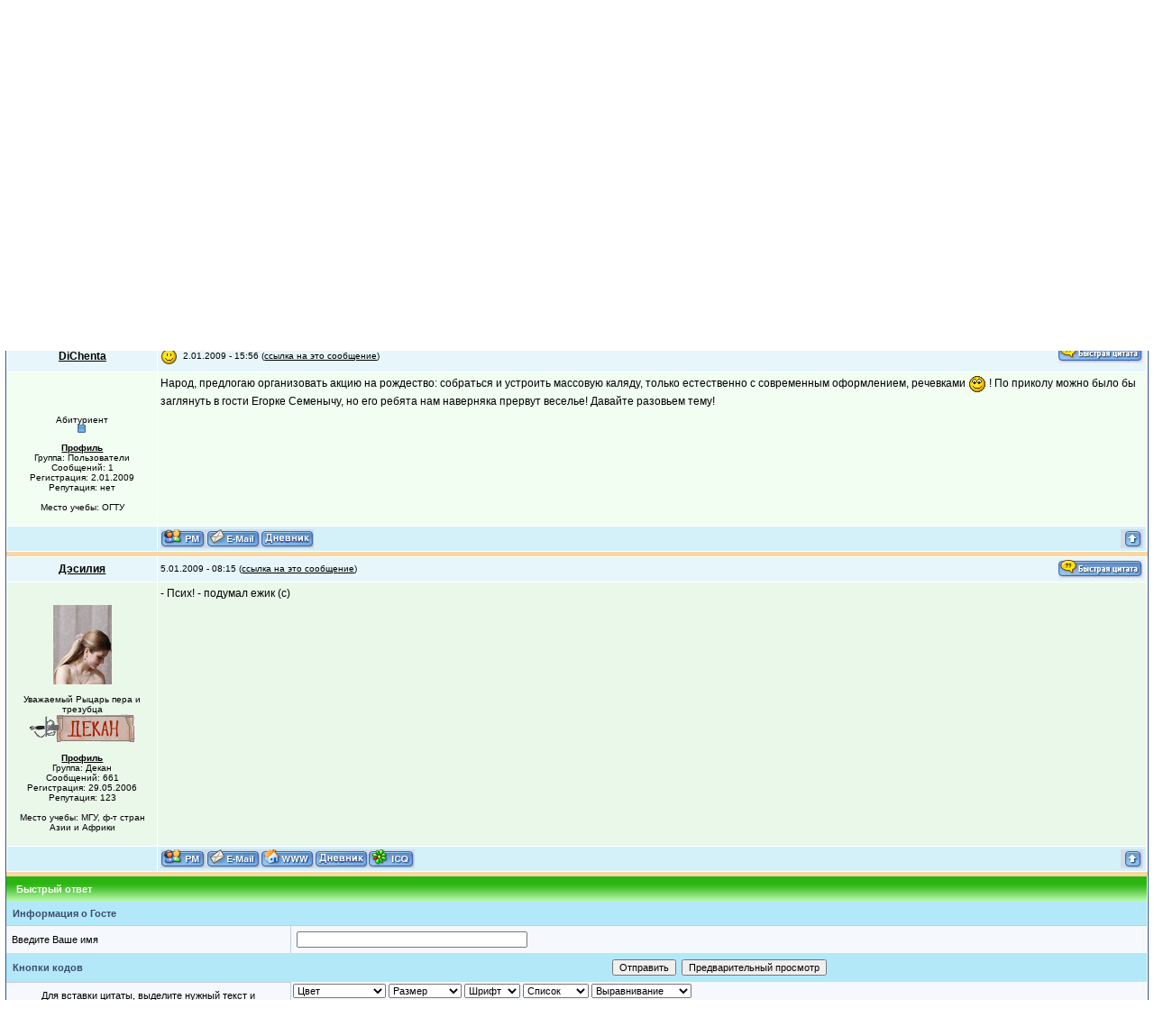

--- FILE ---
content_type: text/html; charset=cp-1251
request_url: http://www.ostudent.ru/index.php?s=cbd8393163bfc549572557460c032695&showtopic=8586&st=0&
body_size: 12010
content:

<html> 
<head> 
<meta http-equiv="content-type" content="text/html; charset=windows-1251" /> 
<title>Ôëåøìîá íà ðîæäåñòâî&#33;  - Ëåòîïèñü ôëåøìîáà - ñòóäåíò ýêçàìåí Îðåë ÷àò ìîëîäåæíûé ñàéò ÷àò ôîðóì ëåòîïèñü ôëåøìîáà  ËÅÒÎÏÈÑÜ ÔËÅØÌÎÁÀ</title> 

<meta name='description' content='ôëåøìîá íà ðîæäåñòâî&#33;  - ëåòîïèñü ôëåøìîáà øïàðãàëêè êóðñîâûå ëåêöèè ôîðóì ñòóäåíòîâ  '>
<meta NAME='Abstract' CONTENT=' ôëåøìîá íà ðîæäåñòâî&#33;'>
<meta NAME='Subject' CONTENT='Ôëåøìîá íà ðîæäåñòâî&#33; '>
<meta NAME='title' content='ëåòîïèñü ôëåøìîáà -  ñòóäåí÷åñêèé Îðåë ÂÓÇ îáùåíèå ñåêñ ÷àò â Îðëå'>
<meta name='keywords' content='Ôëåøìîá, íà, ðîæäåñòâî&#33;, , '>
<meta NAME='Language' CONTENT='Russian'>
<meta NAME='Distribution' CONTENT='Global'>
<meta NAME='Robots' CONTENT='All'>
 
<link rel=stylesheet href="http://ostudent.ru/cache/css_2.css" type="text/css">
<link rel='icon' href='/favicon.ico' type='image/x-icon'><link rel='shortcut icon' href='/favicon.ico' type='image/x-icon'> 
<script language="javascript" src="./html/quote.js?1"></script> 
</head> 
<body>
<div id="ipbwrapper">
<script language="javascript">
<!--
function buddy_pop() { window.open('index.php?act=buddy&s=59e5d36858e5f14a2c1686a28f6d3b60','BrowserBuddy','width=250,height=500,resizable=yes,scrollbars=yes'); }
function multi_page_jump( url_bit, total_posts, per_page )
{
pages = 1; cur_st = parseInt("0"); cur_page  = 1;
if ( total_posts % per_page == 0 ) { pages = total_posts / per_page; }
 else { pages = Math.ceil( total_posts / per_page ); }
msg = "Ââåäèòå íîìåð ñòðàíèöû, ê êîòîðîé õîòèòå ïåðåéòè." + " " + pages;
if ( cur_st > 0 ) { cur_page = cur_st / per_page; cur_page = cur_page -1; }
show_page = 1;
if ( cur_page < pages )  { show_page = cur_page + 1; }
if ( cur_page >= pages ) { show_page = cur_page - 1; }
 else { show_page = cur_page + 1; }
userPage = prompt( msg, show_page );
if ( userPage > 0  ) {
        if ( userPage < 1 )     {    userPage = 1;  }
        if ( userPage > pages ) { userPage = pages; }
        if ( userPage == 1 )    {     start = 0;    }
        else { start = (userPage - 1) * per_page; }
        window.location = url_bit + "&st=" + start;
}
}
//-->
</script>

<!-- Øàïêà -->
<table cellpadding="0" cellspacing="0" border="0" width="100%" class="tblmn">
 <tr>
  <td><img style="vertical-align:top" src="/style_images/hd2/mn_lt.jpg" width="30" height="180"></td>
  <td valign="top">
    <table cellpadding="0" cellspacing="0" border="0">
    <tr><td colspan="2"><img src="/style_images/hd2/mn_t.jpg" width="130" height="21" /></td></tr>
	<tr>
	 <td><img style="vertical-align:top" src="/style_images/hd2/mrk_biblio.gif" width="19" height="13" /></td>
	 <td class="bg_t_nr" background="/style_images/hd2/bg_biblio.jpg" width="111" height="13" valign="bottom" align="left"><a class="mn_lnk" href="http://www.ostudent.ru/index.php?act=Downloads">Áèáëèîòåêà</a></td>
	</tr>
	<tr>
	 <td><img style="vertical-align:top" src="/style_images/hd2/mrk_diary.gif" width="19" height="17" /></td>
	 <td class="bg_t_nr" background="/style_images/hd2/bg_diary.jpg" width="111" height="17" valign="bottom" align="left"><a class="mn_lnk" href="http://www.ostudent.ru/journal.php">Äíåâíèêè</a></td>
	</tr>
	<tr>
	 <td><img style="vertical-align:top" src="/style_images/hd2/mrk_photo.jpg" width="19" height="18" /></td>
	 <td class="bg_t_nr" background="/style_images/hd2/bg_chat.jpg" width="111" height="18" valign="bottom" align="left"><a class="mn_lnk" href="http://www.ostudent.ru/photogallery/">Ôîòîãàëåðåè</a></td>
	</tr>
	<tr>
	 <td><img style="vertical-align:top" src="/style_images/hd2/mrk_lforum.jpg" width="19" height="16" /></td>
	 <td class="bg_t_nr" background="/style_images/hd2/bg_photo.jpg" width="111" height="16" valign="bottom" align="left"><a class="mn_lnk" href="http://www.ostudent.ru/lite/">Ëåãêèé ôîðóì</a></td>
	</tr>
	<tr>
	 <td><img style="vertical-align:top" src="/style_images/hd2/mrk_smsarh.jpg" width="19" height="19" /></td>
	 <td class="bg_t_nr" background="/style_images/hd2/bg_lforum.jpg" width="111" height="19" valign="bottom" align="left"><a class="mn_lnk" href="http://www.ostudent.ru/archive/">Àðõèâ</a></td>
	</tr>
	<tr>
	 <td><img style="vertical-align:top" src="/style_images/hd2/mrk_search.jpg" width="19" height="17" /></td>
	 <td class="bg_t_nr" background="/style_images/hd2/bg_smsarh.jpg" width="111" height="17" valign="bottom" align="left"><a class="mn_lnk" href="http://www.ostudent.ru/index.php?act=Search">Ïîèñê</a></td>
	</tr>
	<tr>
	 <td colspan="2"><img src="/style_images/hd2/mn_bt.jpg" width="130" height="59" /></td>
	</tr>
   </table>
  </td>
  <td valign="top" width="100%">
   <table cellpadding="0" cellspacing="0" border="0" width="100%">
    <tr>
     <td colspan="2" height="29" class="bg_rt_nr" background="/style_images/hd2/hd_rt.jpg" align="center" valign="top">
	  <table cellpadding="0" cellspacing="0" border="0">
	   <tr>
	    <td rowspan="2"><img src="/style_images/hd2/t_diag_lt.jpg" width="6" height="29" /></td>
	    <td nowrap height="25">
		 <div class="mn_us">Çäðàâñòâóéòå Ãîñòü (<a class="mn_us_lnk_norm" href='http://www.ostudent.ru/index.php?s=59e5d36858e5f14a2c1686a28f6d3b60&amp;act=Login&amp;CODE=00'>Âõîä</a>|<a class="mn_us_lnk" href='http://www.ostudent.ru/index.php?s=59e5d36858e5f14a2c1686a28f6d3b60&amp;act=Reg&amp;CODE=00'>Ðåãèñòðàöèÿ</a>)&nbsp;&nbsp;&nbsp;
<script language="JavaScript1.1" type="text/javascript">
<!--
document.write('<a class="mn_us_lnk_norm" href="http://www.ostudent.ru/index.php?s=59e5d36858e5f14a2c1686a28f6d3b60&amp;act=Reg&amp;CODE=reval">Âûñëàòü ïîâòîðíî ïèñüìî äëÿ àêòèâàöèè</a>');
-->
</script></div>
		</td>
		<td rowspan="2"><img src="/style_images/hd2/t_diag_rt.jpg" width="5" height="29" /></td>
	   </tr>
	   <tr>
	    <td background="/style_images/hd2/t_diag_rz.jpg" height="4"></td>
	   </tr>
	  </table>

	 </td>
    </tr>
    <tr>
	 <td class="bg_rt_rtx" background="/style_images/hd2/hd_rz.jpg" width="100%"><img src="/style_images/hd2/blank.gif" width="203" height="1" /></td>
	 <td valign="top"><a href="http://www.ostudent.ru/" title="Ñòóäåí÷åñêèé ôîðóì"><img src="/style_images/hd2/lg_ost.jpg" width="435" height="151" border="0" alt="Ñòóäåí÷åñêèé ôîðóì" /></a></td>
	</tr>
   </table>
  </td>
  <td valign="bottom"><img src="/style_images/hd2/solnce.jpg" width="196" height="180" /></td>
 </tr>
</table>

<div id="scrollerbg" style="position:absolute;top:-1000px">&nbsp;</div>
<div id="scrollertext" style="position:absolute;top:-1000px;width:700px;">&nbsp;</div>
<script type="text/javascript" language="JavaScript" src="html/JsHttpRequest.js"></script>
<script language="JavaScript1.2">
//function nrld(){window.parent.frames.voc_navibar.location.reload();}
function nrld(){document.location.reload();}
function NsC(cN, cC){document.cookie=cN+"="+escape(cC)+"; path="+escape('/')+"";}
NsC("rld","")
function getC(cNe){
var oC=document.cookie
if(!oC||oC=="")return ""
oC=oC.split(";")
var i=0
var Cke
while(i<oC.length){
Cke=oC[i].split("=")[0]
if(Cke.charAt(0)==" ")Cke=Cke.substring(1)
if(Cke==cNe){return unescape(oC[i].split("=")[1])}
i++}
return ""}
var message= new Array()
message[0]=""
message[1]=""
message[2]=""
message[3]=""
message[4]=""
message[5]=""
message[6]=""
message[7]=""
message[8]=""
message[9]=""
var slh=19
var tzw=10
var czw=690
var slt=185
var sll=7
var slb=2
var stp=12000
var stp1=5000
var clt=0
var clb=0
var cll=0
var A=document.URL
var clr=tzw+czw
var i_me=0
var mes_j
var mes_s
var co=""
var cobg=""
var step=2
var pau=30
function content(){
var reld=getC("rld")
if (reld=="1"&&reld!=""&&reld!="undefined"&&reld){
NsC("rld","")
nrld()
}
mes_j=message[i_me]
mes_s=mes_j.split("|")
co="<table border=0 cellpadding=3 cellspacing=0 width=100%>"
co+="<tr valign=top>"
co+="<td align=center width="+tzw+" height='"+slh+"' bgcolor=#"+mes_s[1]+">"
co+="<font style='font-family:Verdana, Arial, Helvetica, sans-serif;color:#ffffff;font-size:10px'><b>"
co+=message.length - i_me
co+="</b></font></td>"
co+="<td height='"+slh+"' bgcolor=#ffffff>"
co+="<font style='font-family:Verdana, Arial, Helvetica, sans-serif;color:#000000;font-size:11px'>"
co+=mes_s[0]
co+="</font></td></tr>"
co+="</table>"
return true}
function initiate(){
if (A.search("os")!= -1){content ()}
var bg_width=tzw+czw+2*slb
var bg_height=slh+2*slb
cobg="<table width="+bg_width+" height='"+bg_height+"' cellpadding=0 cellspacing=0  style='border: 1px navy solid; border-color: #c2cfdf;'><tr><td bgcolor=#b7ceef></td></tr></table>"
if (document.getElementById) {
var slh2=slh
if (!(document.all)){slh2=-1}
var dt=document.getElementById("scrollertext")
var db=document.getElementById("scrollerbg")
dt.innerHTML=co
db.innerHTML=cobg
dt.style.top=slt+slh2+1
dt.style.left=sll
db.style.top=slt-slb
db.style.left=sll-slb
dt.clip="rect("+clt+" "+clr+" "+clb+" "+cll+")"
scrollin()}}
function scrollin(){
if (document.getElementById){
var dts=document.getElementById("scrollertext").style
if (dts.posTop>slt) {
clb+=step
dts.clip="rect("+clt+" "+clr+" "+clb+" "+cll+")"
dts.posTop-=step
var timer=setTimeout("scrollin()",pau)}
else {clearTimeout(timer)
var timer=setTimeout("scrollout()",stp)}}}
function scrollout(){
stp=stp1
if (document.getElementById){
dts=document.getElementById("scrollertext").style
if (dts.posTop>(slt-slh)) {
clt+=step
dts.clip="rect("+clt+" "+clr+" "+clb+" "+cll+")"
dts.posTop-=step
var timer=setTimeout("scrollout()",pau)
}else {
clearTimeout(timer)
changemessage()}}
var wMess=document.getElementById('waitMess');
if ( wMess.style.display !== 'none' ) {
  document.getElementById('waitMess').style.display = 'none';
  document.getElementById('addShortMess').style.display = 'block';
}
}
function changemessage(){
i_me++
if (i_me>message.length-1) {i_me=0}
clt=0
clb=0
content ()
if (document.getElementById) {
dt=document.getElementById("scrollertext")
dt.innerHTML=co
dt.style.posTop=slt+slh+1
dt.style.posLeft=sll
dt.style.clip="rect("+clt+" "+clr+" "+clb+" "+cll+")"
scrollin()}}
initiate();

var req = null;
function ajax_sendMess(_text) {
  req = new JsHttpRequest();
  req.onreadystatechange = function() {
    if (req.readyState == 4) {
      if ( req.responseJS.type ) {
        switch ( req.responseJS.type ) {
          case 'mess':
            for ( var i = 8; i >= 0; --i ) {
              message[i+1] = message[i];
            }
            message[0] = req.responseJS.text;
            i_me = -1;
            document.getElementById('waitMess').style.display = 'block';
            document.getElementById('addShortMess').style.display = 'none';
            break;
          case 'error':
            alert(req.responseJS.text);
            break;
          default:
            alert("Îøèáêà! Ñåðâåð âåðíóë íåèçâåñòíûé òèï äàííûõ.");
        }
      }
      else {
        alert("Îøèáêà! Ñåðâåð íå îïðåäåëèë òèï äàííûõ.");
      }
    }

    document.getElementById('btnAddSms').disabled = false;
  }

  req.open(null, 'xml.php', true);
  req.send( { 'mess': _text, 'addsms': 1, 'ajax': 1 } );
}
</script>
<table width=100% border=0 cellpadding=0 cellspacing=0 height=24><tr><td><div style="float:left"><img height=18 width=690 src=http://www.ostudent.ru/spacer.gif></div><div style="float:left">
<span id="waitMess" style="display:none; margin-left:20px">&larr; Ñêîðî ïîÿâèòñÿ&nbsp;&nbsp;&nbsp;&nbsp;</span><div id="addShortMess" style="margin-left:20px;"><table border=0 height=20><tr><td><small><nobr><span style="font-family : serif;font-size : 12px;">&larr; </span><a href=http://www.ostudent.ru/index.php?showtopic=1805 style="font-size : 9px;color : Red;" title="îòïðàâü sms: îñò è òâîé òåêñò íà íîìåð 4403">SMS: "<b>îñò</b> òåêñò ñîîáùåíèÿ" íà íîìåð 4403 (9 ðóá)</a></nobr></small></td></tr></table></div></td></tr></table><script src="/swfobject.js" type="text/javascript"></script>
<script type="text/javascript">
var params = {};
params.wmode = "opaque";
//swfobject.embedSWF("/spirit.swf", "spirit", "468", "60", "8.0.0");
swfobject.embedSWF("/newafisha.swf", "newafisha", "468", "61", "8.0.0", "expressInstall.swf", null, params);
</script>

<table cellpadding="3" cellspacing="3" border="0" align="center"  width=98%>
<tr>
<td>

</td>
</tr>
<tr>
<td style="text-align:center;">
<style>
.dinl{
display:inline-block;
}
.dinlie{
*display:inline !important;
}
</style>
<noindex>
<!-- <div class="dinl dinlie" style="margin:5px;"> -->
<!--íà÷àëî îáâîäêè ñî ññûëêîé -->
<!--<table align=center cellpadding=0 width=468 cellspacing=0><tr><td colspan=2>
<table cellpadding=0 cellspacing=0 width=468 class=baner2><tr><td class=baner> -->
<!-- <a href="http://www.atoll-orel.ru/" target="_blank"><img src="/img/atoll_orange2.gif" width="468" height="60" alt="Àòîëë"/></a> 
<img src="/img/getman.jpg" width="468" height="60" alt="Ãåòúìàí"/>
<a href='http://www.orelbrand.ru/' target='_blank'><img src='/img/orelbrand.jpg' border='0' width='468' height='60' /></a>-->
       <!-- object classid="clsid:D27CDB6E-AE6D-11cf-96B8-444553540000" WIDTH="468" HEIGHT="60" id="spirit" align="middle" -->
       <!-- param name="movie" value="/spirit.swf" / -->
        <!--[if !IE]>-->
           <!-- object type="application/x-shockwave-flash" data="/spirit.swf" WIDTH="468" HEIGHT="60" align="middle" -->
            <!--<![endif]-->
              <!-- a href="http://www.404studio.ru/" target="_blank"><img src="/spirit.gif" width="468" height="60" alt=""/></a -->
      	    <!--[if !IE]>-->
    	    <!-- /object -->
  	    <!--<![endif]-->
      <!-- /object -->

<!-- </td></tr></table>
</td></tr>
<tr><td width=312 height=15></td><td width=156 align=right bgcolor=#38BA1F background=/style_images/hd2/greencorner.gif style="background-repeat:no-repeat"><a class=rekl href=http://www.ostudent.ru/index.php?showtopic=4492&view=findpost&p=95494>ðåêëàìà íà ostudent.ru</a>
</td></tr>
</table> -->
<!--êîíåö îáâîäêè ñî ññûëêîé -->
<!--</div>-->

</noindex>

<div class="clear"></div>



</td>

</tr>
</table>






<br /> 
<div id='navstrip' align='left'><img src='style_images/1/nav.gif' border='0'  alt='&gt;' />&nbsp;<a href='http://www.ostudent.ru/index.php?s=59e5d36858e5f14a2c1686a28f6d3b60&amp;act=idx'>Ñòóäåí÷åñêèé ôîðóì Îðëà Ostudent.ru</a>&nbsp;-&gt;&nbsp;<a href='http://www.ostudent.ru/index.php?s=59e5d36858e5f14a2c1686a28f6d3b60&amp;act=SC&amp;c=3'>Êîìíàòà äîñóãà</a>&nbsp;-&gt;&nbsp;<a href='http://www.ostudent.ru/index.php?s=59e5d36858e5f14a2c1686a28f6d3b60&amp;showforum=30'>Ëåòîïèñü ôëåøìîáà</a></div>
<br /> 
<script language="javascript">
	function DeleteMsg(forum_id,topic_id,pid) {
		document.getElementById('loadMsg').innerHTML = 'Ñïàñèáî, ñîîáùåíèå óäàëÿåòüñÿ.<br /><br />×åðåç íåñêîëüêî ñåêóíä îíî èñ÷åçíåò...<br /><br />      <img src="http://www.ostudent.ru/style_images/1/progbar.gif" width="150" heigth="13" alt="Óäàëåíèå..." />';
		progressBarInit();
		var req = new JsHttpRequest();
		req.onreadystatechange = function()
	    {
			if (req.readyState == 4)
	        {
				if (req.responseJS.completed) {
					var busy = document.getElementById('busyLayer');
		            var load = document.getElementById('loadingLayer');
					document.getElementById('loadMsg').innerHTML = "Ñïàñèáî, ñîîáùåíèå äîáàâëÿåòñÿ.<br /><br />×åðåç íåñêîëüêî ñåêóíä Âû åãî óâèäèòå...<br /><br /><img src=\"http://www.ostudent.ru/style_images/1/progbar.gif\" width=\"150\" heigth=\"13\" alt=\"Äîáàâëåíèå...\" />";
		            load.style.display = busy.style.display = 'none';
					ubbcInit(1, 1, use_graphics);
					document.getElementById('pid'+pid).innerHTML = "";
				} else alert('Ñîîáùåíèå íå áûëî óäàëåíî!');

			}
		}
		req.open(null, 'index.php?act=dmsg', true);
		req.send({'forum_id':forum_id,'topic_id':topic_id,'pid' : pid});
	}
</script>
    <script language='javascript' type='text/javascript'>
    <!--

    function link_to_post(pid)
    {
    	temp = prompt( "Êîïèðîâàíèå ïðÿìîé ññûëêè ýòîé òåìû, äëÿ ñîõðàíåíèÿ ññûëêè â áóôåðå îáìåíà Âàøåãî êîìïüþòåðà", "http://www.ostudent.ru/index.php?s=59e5d36858e5f14a2c1686a28f6d3b60&amp;showtopic=8586&view=findpost&p=" + pid );
    	return false;
    }
    //-->
    </script>
<script language="javascript" src="./html/js_topic.js"></script>
<a name='top'></a>


<table width="100%" cellpadding="0" cellspacing="0" border="0">
<tr>
 <td align='left' width="20%" nowrap="nowrap">&nbsp;</td>
 <td align='right' width="80%"><a href='http://www.ostudent.ru/index.php?s=59e5d36858e5f14a2c1686a28f6d3b60&amp;act=Post&amp;CODE=02&amp;f=30&amp;t=8586'><img src='style_images/1/t_reply.gif' border='0'  alt='Îòâåò â òåìó' /></a><a href='http://www.ostudent.ru/index.php?s=59e5d36858e5f14a2c1686a28f6d3b60&amp;act=Post&amp;CODE=00&amp;f=30' title='Ñîçäàíèå íîâîé òåìû'><img src='style_images/1/t_new.gif' border='0'  alt='Ñîçäàíèå íîâîé òåìû' /></a><a href='http://www.ostudent.ru/index.php?s=59e5d36858e5f14a2c1686a28f6d3b60&amp;act=Post&amp;CODE=10&amp;f=30'><img src='style_images/1/t_poll.gif' border='0'  alt='Ñîçäàíèå îïðîñà' /></a></td>
</tr>
</table>
<br />
<div id="postsDiv" class="tableborder">
    <h1 style="margin:0px; font-size:12px; font-weight : bold" class='maintitle'><img src='style_images/1/nav_m.gif' border='0'  alt='&gt;' width='8' height='8' />&nbsp;<b>Ôëåøìîá íà ðîæäåñòâî&#33;</b></h1>
  	<!--{IBF.POLL}-->
	<div align='right' class='postlinksbar'>
	  <strong><!--{IBF.START_NEW_POLL}--><a href='http://www.ostudent.ru/index.php?s=59e5d36858e5f14a2c1686a28f6d3b60&amp;act=Track&amp;f=30&amp;t=8586'>Ïîäïèñêà íà òåìó</a> |
	  <a href='http://www.ostudent.ru/index.php?s=59e5d36858e5f14a2c1686a28f6d3b60&amp;act=Forward&amp;f=30&amp;t=8586'>Ñîîáùèòü äðóãó</a> |
	  <a href='http://www.ostudent.ru/index.php?s=59e5d36858e5f14a2c1686a28f6d3b60&amp;act=Print&amp;client=printer&amp;f=30&amp;t=8586'>Âåðñèÿ äëÿ ïå÷àòè</a></strong>
	</div>

 <div id = "pid169663">
	<!--Begin Msg Number 169663-->
    <table width='100%' border='0' cellspacing='1' cellpadding='3'>
    <tr>
      <td align='center' valign='middle' class='row4' width="1%"><a name='entry169663'></a><span class='normalname'><a href="javascript:void(0)" onclick="ins('DiChenta');">DiChenta</a></span></td>
        <td class='row4' valign='top' width="99%">

        <div align='left' class='row4' style='float:left;padding-top:4px;padding-bottom:4px'>
        <img src='style_images/1/icon1.gif' alt='' />&nbsp;&nbsp;<span class='postdetails'>2.01.2009 - 15:56 (<a title="Ïîêàçàòü ññûëêó ýòîé òåìû" href="#" onclick="link_to_post(169663); return false;" style="text-decoration:underline">ññûëêà íà ýòî ñîîáùåíèå</a>)</span>
        </div>

        <div align='right'>
        <a onmouseover="get_selection();" href="javascript:void(0)" onclick="Insert('DiChenta',selection)"><img width=94 height=21 alt="Áûñòðàÿ öèòàòà" src=/style_images/1/p_fastquote.gif></a>
      </div>

      </td>
    </tr>
    <tr>
      <td align='center' valign='top' class='post2'>
        <span class='postdetails'><br /><br /><br /><br />
        Àáèòóðèåíò<br />
        <img src='style_images/1/pip.gif' border='0'  alt='*' /><br /><br />
     <b><a href='http://www.ostudent.ru/index.php?s=59e5d36858e5f14a2c1686a28f6d3b60&amp;showuser=8891'>Ïðîôèëü</a></b><br />
        Ãðóïïà: Ïîëüçîâàòåëè<br />
        Ñîîáùåíèé: 1<br />
        Ðåãèñòðàöèÿ: 2.01.2009<br />
        Ðåïóòàöèÿ: íåò <br />
<br />Ìåñòî ó÷åáû: ÎÃÒÓ<br />
<script language="JavaScript">
if ("DiChenta"=='Ë¸íüêà'||"DiChenta"=='Ëåíèâûé&nbsp;Âû÷èñëèòåëü'||"DiChenta"=='ÊËÅÎ'){
document.write ('<center><a href="/index.php?showtopic=4752"><img src="/html/sys-img/ico2.gif" width="146" height="57" alt="ïî÷åòíûé ñïîíñîð" border="0"></a></center>');
}
</script>
<br />
        <!--$ author[field_1]-->
        <img src='style_images/1/spacer.gif' alt='' width='160' height='1' /><br />
      </td>
      <td width='100%' valign='top' class='post2'>
        <!-- THE POST 169663 -->
        <div class='postcolor'><font color='#000000'> Íàðîä, ïðåäëîãàþ îðãàíèçîâàòü àêöèþ íà ðîæäåñòâî: ñîáðàòüñÿ è óñòðîèòü ìàññîâóþ êàëÿäó, òîëüêî åñòåñòâåííî ñ ñîâðåìåííûì îôîðìëåíèåì, ðå÷åâêàìè <!--emo&:rolleyes:--><img src='http://www.ostudent.ru/html/emoticons/rolleyes.gif' border='0' style='vertical-align:middle' alt='rolleyes.gif' /><!--endemo--> &#33; Ïî ïðèêîëó ìîæíî áûëî áû çàãëÿíóòü â ãîñòè Åãîðêå Ñåìåíû÷ó, íî åãî ðåáÿòà íàì íàâåðíÿêà ïðåðâóò âåñåëüå&#33;  Äàâàéòå ðàçîâüåì òåìó&#33; </font> </div>
        
        <!-- THE POST -->
      </td>
    </tr>
    <tr>
      <td class='darkrow3' align='left'><b></b></td>
      <td class='darkrow3' nowrap="nowrap" align='left'>
        <div align='left' class='darkrow3' style='float:left;width:auto'>
        <a href='http://www.ostudent.ru/index.php?s=59e5d36858e5f14a2c1686a28f6d3b60&amp;act=Msg&amp;CODE=04&amp;MID=8891'><img src='style_images/1/p_pm.gif' border='0'  alt='PM' /></a><a href='http://www.ostudent.ru/index.php?s=59e5d36858e5f14a2c1686a28f6d3b60&amp;act=Mail&amp;CODE=00&amp;MID=8891'><img src='style_images/1/p_email.gif' border='0'  alt='Ïèñüìî íà e-mail ïîëüçîâàòåëþ' /></a><noindex></noindex><a href='http://ostudent.ru/journal.php?user=8891'><img src='style_images/1/p_journal.gif'></a>
        </div>
        <div align='right'>
         <a href='javascript:scroll(0,0);'><img src='style_images/1/p_up.gif' alt='Top' border='0' /></a>
        </div>
      </td>
    </tr>
    </table>
    <div class='darkrow1' style='height:5px'><!-- --></div>
</div>

 <div id = "pid169845">
	<!--Begin Msg Number 169845-->
    <table width='100%' border='0' cellspacing='1' cellpadding='3'>
    <tr>
      <td align='center' valign='middle' class='row4' width="1%"><a name='entry169845'></a><span class='normalname'><a href="javascript:void(0)" onclick="ins('Äýñèëèÿ');">Äýñèëèÿ</a></span></td>
        <td class='row4' valign='top' width="99%">

        <div align='left' class='row4' style='float:left;padding-top:4px;padding-bottom:4px'>
        <span class='postdetails'>5.01.2009 - 08:15 (<a title="Ïîêàçàòü ññûëêó ýòîé òåìû" href="#" onclick="link_to_post(169845); return false;" style="text-decoration:underline">ññûëêà íà ýòî ñîîáùåíèå</a>)</span>
        </div>

        <div align='right'>
        <a onmouseover="get_selection();" href="javascript:void(0)" onclick="Insert('Äýñèëèÿ',selection)"><img width=94 height=21 alt="Áûñòðàÿ öèòàòà" src=/style_images/1/p_fastquote.gif></a>
      </div>

      </td>
    </tr>
    <tr>
      <td align='center' valign='top' class='post1'>
        <span class='postdetails'><br /><br /><img src='http://www.ostudent.ru/uploads/av-2472.jpg' border='0' width='65' height='88' alt='' /><br /><br />
        Óâàæàåìûé Ðûöàðü ïåðà è òðåçóáöà<br />
        <img src='http://www.ostudent.ru/html/team_icons/decan.gif' border='0' alt='Group Icon' /><br /><br />
     <b><a href='http://www.ostudent.ru/index.php?s=59e5d36858e5f14a2c1686a28f6d3b60&amp;showuser=2472'>Ïðîôèëü</a></b><br />
        Ãðóïïà: Äåêàí<br />
        Ñîîáùåíèé: 661<br />
        Ðåãèñòðàöèÿ: 29.05.2006<br />
        Ðåïóòàöèÿ: 123  <br />
<br />Ìåñòî ó÷åáû: ÌÃÓ, ô-ò ñòðàí Àçèè è Àôðèêè<br />
<script language="JavaScript">
if ("Äýñèëèÿ"=='Ë¸íüêà'||"Äýñèëèÿ"=='Ëåíèâûé&nbsp;Âû÷èñëèòåëü'||"Äýñèëèÿ"=='ÊËÅÎ'){
document.write ('<center><a href="/index.php?showtopic=4752"><img src="/html/sys-img/ico2.gif" width="146" height="57" alt="ïî÷åòíûé ñïîíñîð" border="0"></a></center>');
}
</script>
<br />
        <!--$ author[field_1]-->
        <img src='style_images/1/spacer.gif' alt='' width='160' height='1' /><br />
      </td>
      <td width='100%' valign='top' class='post1'>
        <!-- THE POST 169845 -->
        <div class='postcolor'><font color='#000000'> - Ïñèõ&#33; - ïîäóìàë åæèê (ñ) </font> </div>
        
        <!-- THE POST -->
      </td>
    </tr>
    <tr>
      <td class='darkrow3' align='left'><b></b></td>
      <td class='darkrow3' nowrap="nowrap" align='left'>
        <div align='left' class='darkrow3' style='float:left;width:auto'>
        <a href='http://www.ostudent.ru/index.php?s=59e5d36858e5f14a2c1686a28f6d3b60&amp;act=Msg&amp;CODE=04&amp;MID=2472'><img src='style_images/1/p_pm.gif' border='0'  alt='PM' /></a><a href='http://www.ostudent.ru/index.php?s=59e5d36858e5f14a2c1686a28f6d3b60&amp;act=Mail&amp;CODE=00&amp;MID=2472'><img src='style_images/1/p_email.gif' border='0'  alt='Ïèñüìî íà e-mail ïîëüçîâàòåëþ' /></a><noindex><a href='http://vkontakte.ru/id3628410?14175' target='_blank'><img src='style_images/1/p_www.gif' border='0'  alt='Ñàéò ïîëüçîâàòåëÿ' /></a></noindex><a href='http://ostudent.ru/journal.php?user=2472'><img src='style_images/1/p_journal.gif'></a><a href="javascript:PopUp('http://www.ostudent.ru/index.php?s=59e5d36858e5f14a2c1686a28f6d3b60&amp;act=ICQ&amp;MID=2472','Pager','450','330','0','1','1','1')"><img src='style_images/1/p_icq.gif' border='0'  alt='ICQ' /></a>
        </div>
        <div align='right'>
         <a href='javascript:scroll(0,0);'><img src='style_images/1/p_up.gif' alt='Top' border='0' /></a>
        </div>
      </td>
    </tr>
    </table>
    <div class='darkrow1' style='height:5px'><!-- --></div>
</div>
      <!-- lblAjaxNewPost -->
<script language="javascript1.2" type="text/javascript">
<!--
var MessageMax  = "";
var Override    = "";
MessageMax      = parseInt(MessageMax);

if ( MessageMax < 0 )
{
	MessageMax = 0;
}

function emo_pop()
{
  window.open('index.php?act=legends&CODE=emoticons&s=59e5d36858e5f14a2c1686a28f6d3b60','Legends','width=250,height=500,resizable=yes,scrollbars=yes');
}
function bbc_pop()
{
  window.open('index.php?act=legends&CODE=bbcode&s=59e5d36858e5f14a2c1686a28f6d3b60','Legends','width=700,height=500,resizable=yes,scrollbars=yes');
}
//-->
</script>
<script language="javascript" src="./html/help_quiq.js"></script>
<div id="busyLayer" style="position: absolute; top: 0px; left: 0px; background-color: #f4f4f4; opacity: 0.70; filter: alpha(opacity=70); display: none; z-index: 100;"></div>
<div id="loadingLayer" align="center" style="display: none; width: 300px; height: 400px;">
<table>
<tr>
  <td>
    <table align='center' cellpadding="4" class="tablefill">
	  <tr>
		<td width="100%" align="center" id="loadMsg">
          Ñïàñèáî, ñîîáùåíèå äîáàâëÿåòñÿ.<br /><br />
          ×åðåç íåñêîëüêî ñåêóíä Âû åãî óâèäèòå...<br /><br />
	      <img src="http://www.ostudent.ru/style_images/1/progbar.gif" width="150" heigth="13" alt="Äîáàâëåíèå..." />
	    </td>
	  </tr>
	</table>

  </td>
</tr>
</table>
</div>

<script type="text/javascript" language="JavaScript" src="html/JsHttpRequest.js"></script>
<script type="text/javascript" language="JavaScript" src="html/progressBar.js"></script>
<script type="text/javascript" language="JavaScript">
function doAjaxQuickReply() {
    var req = new JsHttpRequest();
    req.onreadystatechange = function() {
        if (req.readyState == 4) {
           if(req.responseJS.result) {
               document.REPLIER.btnSubmit.disabled = false;
               var busy = document.getElementById('busyLayer');
               var load = document.getElementById('loadingLayer');
               load.style.display = busy.style.display = 'none';

               selects = document.getElementsByTagName("select");
               for (i = 0; i != selects.length; i++) {
                   selects[i].style.visibility = "visible";
               }

               var posts =  document.getElementById('postsDiv');
               posts.innerHTML = posts.innerHTML.replace(/<!-- lblAjaxNewPost -->/, req.responseText + '<!-- lblAjaxNewPost -->');
               scrollName('entry' + req.responseJS.tid);

               ubbcInit(1, 1, use_graphics);
               document.REPLIER.reset();
               document.REPLIER.Post.value = '';
           } else {
               scrollName('anchQuickReply');
               alert('Èçâèíèòå, Âàøå ñîîáùåíèå íå äîáàâëåíî. Ïîïðîáóéòå åùå ðàç ñ âûêëþ÷åííûì AJAX\'îì.');
           }
           document.REPLIER.onsubmit = function anonymous() { return ValidateForm(); }
        }
    }
    req.open(null, 'http://www.ostudent.ru/index.php?s=59e5d36858e5f14a2c1686a28f6d3b60&amp;', true);
    req.send({'ajax': 'on', 'form': document.getElementById('frmQuickReply')});

}
</script>
<a name="anchQuickReply"></a>
<form name='REPLIER' id='frmQuickReply' action="http://www.ostudent.ru/index.php?s=59e5d36858e5f14a2c1686a28f6d3b60&amp;" method='post' onSubmit="return ValidateForm();">
<input type='hidden' name='act' value='Post' />
<input type='hidden' name='CODE' value='03' />
<input type='hidden' name='f' value='30' />
<input type='hidden' name='t' value='8586' />
<input type='hidden' name='st' value='0' />
<input type='hidden' name='auth_key' value='880ea6a14ea49e853634fbdc5015a024' />
<table cellpadding="0" cellspacing="0" width="100%">
<tr>
<td class='maintitle' colspan="2">&nbsp;&nbsp;Áûñòðûé îòâåò</td>
</tr>
<tr>
 <td colspan="2" class='pformstrip'>Èíôîðìàöèÿ î Ãîñòå</td>
</tr>
<tr>
  <td class='pformleft'>Ââåäèòå Âàøå èìÿ</td>
  <td class='pformright'><input type='text' size='40' maxlength='40' name='UserName' value='' class='textinput' /></td>
</tr>
 <tr>
   <td class='pformstrip'>Êíîïêè êîäîâ</td>
   <td class='pformstrip'>
   <center style="font-weight:normal">
   <input type="submit" name="btnSubmit" value="Îòïðàâèòü" tabindex='4' class='forminput' accesskey='s' />&nbsp;
   <input type="submit" onClick="document.REPLIER.actPreview.value = 'true';" name="preview" value="Ïðåäâàðèòåëüíûé ïðîñìîòð" tabindex='5' class='forminput' />
   </center>
   </td>
 </tr>
 <tr>
   <td class='pformleft'>
	   <center>Äëÿ âñòàâêè öèòàòû, âûäåëèòå íóæíûé òåêñò è <br><a onmouseover="get_selection();" href="javascript:void(0)" onclick="Insert2(selection)"><b>ÍÀÆÌÈÒÅ ÑÞÄÀ</b></a>
	   <td class='row1'>
<script language="javascript" type="text/javascript" src="html/UBBC/ubbc.js"></script>
<script language="javascript" type="text/javascript"><!--
 var flash_w = '200'; var flash_h = '400';
var ubbc_dir = 'html/UBBC';
var emoticon_dir = 'html/emoticons';
var use_graphics = 0; // 1 = Graphical, 0 = Form based (buttons)
makeInterface(1,1,use_graphics);
//--></script>
  </td>
   <tr>
     <td colspan="2" class='pformstrip'>Ââåäèòå ñîîáùåíèå</td>
   </tr>
   <tr>
     <td class='pformleft' align='center'>
	   <table class='tablefill' cellpadding='4' align='center'>
<tr>
<td align="center" colspan="4"><b>Ñìàéëèêè</b></td>
</tr>
<tr align='center'>
<td><a href="javascript:emoticon(':o')"><img src="http://www.ostudent.ru/html/emoticons/ohmy.gif" alt=':o' border='0' /></a>&nbsp;</td>
<td><a href="javascript:emoticon(':D')"><img src="http://www.ostudent.ru/html/emoticons/biggrin.gif" alt=':D' border='0' /></a>&nbsp;</td>
<td><a href="javascript:emoticon(':rolleyes:')"><img src="http://www.ostudent.ru/html/emoticons/rolleyes.gif" alt=':rolleyes:' border='0' /></a>&nbsp;</td>
<td><a href="javascript:emoticon(':cry2:')"><img src="http://www.ostudent.ru/html/emoticons/cry2.gif" alt=':cry2:' border='0' /></a>&nbsp;</td>
</tr>

<tr align='center'><td><a href="javascript:emoticon(':unsure:')"><img src="http://www.ostudent.ru/html/emoticons/unsure.gif" alt=':unsure:' border='0' /></a>&nbsp;</td>
<td><a href="javascript:emoticon(':cry:')"><img src="http://www.ostudent.ru/html/emoticons/cray.gif" alt=':cry:' border='0' /></a>&nbsp;</td>
<td><a href="javascript:emoticon(':angry:')"><img src="http://www.ostudent.ru/html/emoticons/angry.gif" alt=':angry:' border='0' /></a>&nbsp;</td>
<td><a href="javascript:emoticon(':bleh:')"><img src="http://www.ostudent.ru/html/emoticons/bleh.gif" alt=':bleh:' border='0' /></a>&nbsp;</td>
</tr>

<tr align='center'><td><a href="javascript:emoticon(':dev:')"><img src="http://www.ostudent.ru/html/emoticons/devil_2.gif" alt=':dev:' border='0' /></a>&nbsp;</td>
<td><a href="javascript:emoticon(':flowers:')"><img src="http://www.ostudent.ru/html/emoticons/flowers1.gif" alt=':flowers:' border='0' /></a>&nbsp;</td>
<td><a href="javascript:emoticon(':fool:')"><img src="http://www.ostudent.ru/html/emoticons/fool.gif" alt=':fool:' border='0' /></a>&nbsp;</td>
<td><a href="javascript:emoticon(':old:')"><img src="http://www.ostudent.ru/html/emoticons/starac.gif" alt=':old:' border='0' /></a>&nbsp;</td>
</tr>

<tr align='center'><td><a href="javascript:emoticon(':shook:')"><img src="http://www.ostudent.ru/html/emoticons/shok.gif" alt=':shook:' border='0' /></a>&nbsp;</td>
<td><a href="javascript:emoticon(':angel:')"><img src="http://www.ostudent.ru/html/emoticons/angel.gif" alt=':angel:' border='0' /></a>&nbsp;</td>
<td><a href="javascript:emoticon(':wor:')"><img src="http://www.ostudent.ru/html/emoticons/worthy.gif" alt=':wor:' border='0' /></a>&nbsp;</td>
<td><a href="javascript:emoticon(':rotfl:')"><img src="http://www.ostudent.ru/html/emoticons/icon_lol.gif" alt=':rotfl:' border='0' /></a>&nbsp;</td>
</tr>

<tr align='center'><td><a href="javascript:emoticon(':kov:')"><img src="http://www.ostudent.ru/html/emoticons/kovaren.gif" alt=':kov:' border='0' /></a>&nbsp;</td>
<td><a href="javascript:emoticon(':chair:')"><img src="http://www.ostudent.ru/html/emoticons/stul.gif" alt=':chair:' border='0' /></a>&nbsp;</td>
<td><a href="javascript:emoticon(':friends:')"><img src="http://www.ostudent.ru/html/emoticons/friends.gif" alt=':friends:' border='0' /></a>&nbsp;</td>
<td><a href="javascript:emoticon(':wub:')"><img src="http://www.ostudent.ru/html/emoticons/wub.gif" alt=':wub:' border='0' /></a>&nbsp;</td>
</tr>

<tr align='center'><td>&nbsp;</td>
<td>&nbsp;</td>
<td>&nbsp;</td>
<td>&nbsp;</td>
</tr>
<tr>
<td align="center" colspan="4"><b><a href='javascript:emo_pop()'>Ïîêàçàòü âñ¸</a></b></td>
</tr>
</table>
	   <br /><div class='desc'><strong>&middot; <a href='javascript:CheckLength()'>Ïðîâåðèòü äëèíó ñîîáùåíèÿ</a> &middot;<br>&middot; <a href='javascript:bbc_pop()'>Ïîìîùü ïî êîäàì ôîðóìà</a> &middot;</strong></div>
     </td>
     <td class="pformright" valign='top'>
     	<textarea style="width:100%" rows="30" wrap="soft" name="Post" tabindex="3" class="textinput" onClick="storeCaret(this);" onKeyup="storeCaret(this);" onChange="storeCaret(this);" onFocus="storeCaret(this);"></textarea>
     	<br />
     	<center>
     	<input type="submit" name="btnSubmit" value="Îòïðàâèòü" tabindex='4' class='forminput' accesskey='s' />&nbsp;
     	<input type="submit" onClick="document.REPLIER.actPreview.value = 'true';" name="preview" value="Ïðåäâàðèòåëüíûé ïðîñìîòð" tabindex='5' class='forminput' />
     	</center>
<script language="javascript"><!--
ubbcInit(1,1,use_graphics);
//--></script></td>
   </tr>
   <tr>
	<td class='pformleft'><b>Îïöèè ñîîáùåíèÿ</b></td>
	<td class='pformright'>
	 <input type='checkbox' name='enableemo' class='checkbox' value='yes' checked="checked" />&nbsp;<b>Âêëþ÷èòü</b> ñìàéëèêè?
	 <br /><input type='checkbox' name='enablesig' class='checkbox' value='yes' checked="checked" />&nbsp;<b>Âêëþ÷èòü</b> ïîäïèñü?
	 <!--IBF.TRACK-->
     <br /><input type='checkbox' name='useAjax' class='checkbox' value='yes' checked="checked" />&nbsp;<b>Èñïîëüçîâàòü</b> AJAX?
    </td>
   </tr>
<!--ENDFORM_QUICK-->
</table>
<input type="hidden" name="actPreview" value="false">
</form>

      <!--IBF.TOPIC_ACTIVE-->
      <div class="activeuserstrip" align="center">&laquo; <a href='http://www.ostudent.ru/index.php?s=59e5d36858e5f14a2c1686a28f6d3b60&amp;showtopic=8586&amp;view=old'>Ïðåäûäóùàÿ òåìà</a> &#0124; <strong><a href='http://www.ostudent.ru/index.php?s=59e5d36858e5f14a2c1686a28f6d3b60&amp;showforum=30'>Ëåòîïèñü ôëåøìîáà</a></strong> &#0124; <a href='http://www.ostudent.ru/index.php?s=59e5d36858e5f14a2c1686a28f6d3b60&amp;showtopic=8586&amp;view=new'>Ñëåäóþùàÿ òåìà</a> &raquo;</div>
</div>

<br />
<table width="100%" cellpadding="0" cellspacing="0" border="0">
<tr>
 <td align='left' width="20%" nowrap="nowrap"><a href="javascript:ShowHide('topic_open','topic_closed')" title="Ðàñêðûòü îïöèè òåìû"><img src='style_images/1/t_options.gif' border='0'  alt='Îïöèè òåìû' /></a></td>
 <td align='right' width="80%"><a href='http://www.ostudent.ru/index.php?s=59e5d36858e5f14a2c1686a28f6d3b60&amp;act=Post&amp;CODE=02&amp;f=30&amp;t=8586'><img src='style_images/1/t_reply.gif' border='0'  alt='Îòâåò â òåìó' /></a><!--IBF.QUICK_REPLY_CLOSED--><a href='http://www.ostudent.ru/index.php?s=59e5d36858e5f14a2c1686a28f6d3b60&amp;act=Post&amp;CODE=00&amp;f=30' title='Ñîçäàíèå íîâîé òåìû'><img src='style_images/1/t_new.gif' border='0'  alt='Ñîçäàíèå íîâîé òåìû' /></a><a href='http://www.ostudent.ru/index.php?s=59e5d36858e5f14a2c1686a28f6d3b60&amp;act=Post&amp;CODE=10&amp;f=30'><img src='style_images/1/t_poll.gif' border='0'  alt='Ñîçäàíèå îïðîñà' /></a></td>
</tr>
</table>

<!--IBF.QUICK_REPLY_OPEN-->
<div id='topic_open' style='display:none;z-index:2;'>
    <div class="tableborder">
	  <div class='maintitle'><img src='style_images/1/nav_m.gif' border='0'  alt='&gt;' width='8' height='8' />&nbsp;<a href="javascript:ShowHide('topic_open','topic_closed')">Ñêðûòü îïöèè òåìû</a></div>
	  <div class='tablepad'>
	   <b><a href='http://www.ostudent.ru/index.php?s=59e5d36858e5f14a2c1686a28f6d3b60&amp;act=Track&amp;f=30&amp;t=8586'>Ïîäïèñàòüñÿ íà òåìó</a></b>
	   <br />
	   <span class='desc'>Óâåäîìëåíèå íà e-mail îá îòâåòàõ â òåìó, âî âðåìÿ Âàøåãî îòñóòñòâèÿ íà ôîðóìå.</span>
	   <br /><br />
	   <b><a href='http://www.ostudent.ru/index.php?s=59e5d36858e5f14a2c1686a28f6d3b60&amp;act=Track&amp;f=30&amp;type=forum'>Ïîäïèñêà íà ýòîò ôîðóì</a></b>
	   <br />
	   <span class='desc'>Óâåäîìëåíèå íà e-mail î íîâûõ òåìàõ íà ôîðóìå, âî âðåìÿ Âàøåãî îòñóòñòâèÿ íà ôîðóìå.</span>
	   <br /><br />
	   <b><a href='http://www.ostudent.ru/index.php?s=59e5d36858e5f14a2c1686a28f6d3b60&amp;act=Print&amp;client=choose&amp;f=30&amp;t=8586'>Ñêà÷àòü/Ðàñïå÷àòàòü òåìó</a></b>
	   <br />
	   <span class='desc'>Ñêà÷èâàíèå òåìû â ðàçëè÷íûõ ôîðìàòàõ èëè ïðîñìîòð âåðñèè äëÿ ïå÷àòè ýòîé òåìû.</span>
	 </div>
   </div>
</div>

<br />

<div align='right'><form onsubmit="if(document.jumpmenu.f.value == -1){return false;}" action='http://www.ostudent.ru/index.php?s=59e5d36858e5f14a2c1686a28f6d3b60&amp;act=SF' method='get' name='jumpmenu'>
                                     <input type='hidden' name='act' value='SF' />
<input type='hidden' name='s' value='59e5d36858e5f14a2c1686a28f6d3b60' />
                                     <select name='f' onchange="if(this.options[this.selectedIndex].value != -1){ document.jumpmenu.submit() }" class='forminput'>
                                     <optgroup label="Ïåðåéòè íà ñàéò">
                                      <option value='sj_home'>Ãëàâíàÿ ñòðàíèöà ôîðóìà</option>
                                      <option value='sj_search'>Ïîèñê</option>
                                      <option value='sj_help'>Ïîìîùü</option>
                                     </optgroup>
                                     <optgroup label="Ïåðåõîä ïî ôîðóìàì"><option value='-1'>Ñòóäåí÷åñêàÿ æèçíü</option>
<option value="2">&nbsp;&nbsp;- Îáùàåìñÿ&#33; </option><!--fx:2-->
<option value="37">&nbsp;&nbsp;- ÎÃÓ: îáñóæäåíèå ïðåïîäàâàòåëåé </option><!--fx:37-->
<option value="38">&nbsp;&nbsp;- ÎðåëÃÒÓ: îáñóæäåíèå ïðåïîäàâàòåëåé </option><!--fx:38-->
<option value="39">&nbsp;&nbsp;- Äðóãèå ÂÓÇû: îáñóæäåíèå ïðåïîäàâàòåëåé </option><!--fx:39-->
<option value="46">&nbsp;&nbsp;- Îôèöèàëüíûé ôîðóì ÔÝèÓ ÎÃÓ </option><!--fx:46-->
<option value="4">&nbsp;&nbsp;- Áàéêè î ïðåïîäàõ è ñòóäåíòàõ </option><!--fx:4-->
<option value="5">&nbsp;&nbsp;- Ñòóäåí÷åñêèå áóäíè </option><!--fx:5-->
<option value="33">&nbsp;&nbsp;- Ïðîôêîì </option><!--fx:33-->
<option value='-1'>Êðàñíûé óãîëîê</option>
<option value="26">&nbsp;&nbsp;- Æåíñêèé îñòðîâîê </option><!--fx:26-->
<option value="29">&nbsp;&nbsp;- Íåôîðìàò </option><!--fx:29-->
<option value="32">&nbsp;&nbsp;- Ïðî ÝÒÎ è ïðî ÒÎ </option><!--fx:32-->
<option value="13">&nbsp;&nbsp;- Ìóæñêîé êëóá </option><!--fx:13-->
<option value="12">&nbsp;&nbsp;- Îòíîøåíèÿ </option><!--fx:12-->
<option value="51">&nbsp;&nbsp;- Ñâàäåáíûé ôîðóì </option><!--fx:51-->
<option value='-1'>Êîìíàòà äîñóãà</option>
<option value="30" selected="selected">&nbsp;&nbsp;- Ëåòîïèñü ôëåøìîáà </option><!--fx:30-->
<option value="43">&nbsp;&nbsp;- Ðàçìûøëåíèÿ </option><!--fx:43-->
<option value="48">&nbsp;&nbsp;---- Ðàçìûøëåíèÿ ëîãîìåõàíèêà </option>
<option value="31">&nbsp;&nbsp;- Êóõíÿ Çëîãî Àäìèíà </option><!--fx:31-->
<option value="6">&nbsp;&nbsp;- Ìóçûêà </option><!--fx:6-->
<option value="7">&nbsp;&nbsp;- Êèíî è òåëåâèäåíèå </option><!--fx:7-->
<option value="27">&nbsp;&nbsp;- Ëèòåðàòóðà </option><!--fx:27-->
<option value="8">&nbsp;&nbsp;- Ãäå îòäîõíóòü â Îðëå </option><!--fx:8-->
<option value="34">&nbsp;&nbsp;---- Àôèøà </option>
<option value="35">&nbsp;&nbsp;---- Êàôå, áàðû, ðåñòîðàíû è êëóáû ã.Îðëà </option>
<option value="9">&nbsp;&nbsp;- Îõîòà, ðûáàëêà, ñïîðò, òóðèçì </option><!--fx:9-->
<option value="47">&nbsp;&nbsp;---- Ðîëëåñïîðò â Îðëå </option>
<option value="49">&nbsp;&nbsp;- Èñòîðèÿ </option><!--fx:49-->
<option value="10">&nbsp;&nbsp;- Òâîð÷åñòâî ôîðóì÷àí </option><!--fx:10-->
<option value="45">&nbsp;&nbsp;- Çäîðîâüå </option><!--fx:45-->
<option value="44">&nbsp;&nbsp;- Þðèäè÷åñêèå êîíñóëüòàöèè </option><!--fx:44-->
<option value="11">&nbsp;&nbsp;- Þìîð </option><!--fx:11-->
<option value="52">&nbsp;&nbsp;- Ýêîíîìèêà, ôèíàíñû è áèçíåñ </option><!--fx:52-->
<option value='-1'>Òåõíèêà ìîëîäåæè</option>
<option value="14">&nbsp;&nbsp;- Ìîáèëüíèêè è ñîòîâàÿ ñâÿçü </option><!--fx:14-->
<option value="15">&nbsp;&nbsp;- Êîìïüþòåðû, èíòåðíåò, èãðû </option><!--fx:15-->
<option value="16">&nbsp;&nbsp;- Î êîëåñàõ </option><!--fx:16-->
<option value='-1'>Òâîÿ ðåêëàìà</option>
<option value="17">&nbsp;&nbsp;- Èùó/Íàøåë </option><!--fx:17-->
<option value="22">&nbsp;&nbsp;- Ðåôåðàòû </option><!--fx:22-->
<option value="23">&nbsp;&nbsp;- Àíòèðåêëàìà </option><!--fx:23-->
<option value="19">&nbsp;&nbsp;- Êóïëþ/Ïðîäàì </option><!--fx:19-->
<option value="21">&nbsp;&nbsp;- Ðàáîòà </option><!--fx:21-->
<option value='-1'>Î ôîðóìå è êëóáå</option>
<option value="24">&nbsp;&nbsp;- Ôàí-êëóá ôîðóìà </option><!--fx:24-->
<option value="36">&nbsp;&nbsp;---- Ïðàçäíèêè, ñîáûòèÿ è ïîçäðàâëåíèÿ </option>
<option value="42">&nbsp;&nbsp;---- Âñòðå÷è ôîðóì÷àí </option>
<option value="25">&nbsp;&nbsp;- Êíèãà æàëîá è ïðåäëîæåíèé </option><!--fx:25-->
</optgroup>
</select>&nbsp;<input type='submit' value='îê!' class='forminput' /></form></div>

<br /> 
 
<div align="center"><b style="color: #000000; font-size: 12px">Ñòóäåí÷åñêèé êëóá ostudent.ru è åãî ñîçäàòåëè  íå íåñóò îòâåòñòâåííîñòè çà äîñòîâåðíîñòü ñàìîñòîÿòåëüíî ðàçìåùàåìîé ïîñåòèòåëÿìè ñàéòà èíôîðìàöèè è íå ìîãóò ïîäòâåðäèòü èëè îïðîâåðãíóòü å¸.</b><br>
</div><br>
<div align="center">
<a href="http://www.siteguard.ru/" target="_blank"><img src=" http://www.siteguard.ru/img/button.jpg" width="88" height="31" border="0" alt="Ýòîò ñàéò çàùèùåí &laquo;Site Guard&raquo;"></a>
<!--LiveInternet counter--><script type="text/javascript"><!--
document.write('<a href="http://www.liveinternet.ru/click" '+
'target=_blank><img src="http://counter.yadro.ru/hit?t16.1;r'+
escape(document.referrer)+((typeof(screen)=='undefined')?'':
';s'+screen.width+'*'+screen.height+'*'+(screen.colorDepth?
screen.colorDepth:screen.pixelDepth))+';u'+escape(document.URL)+
';'+Math.random()+
'" alt="" title="LiveInternet: ïîêàçàíî ÷èñëî ïðîñìîòðîâ çà 24 ÷àñà, ïîñåòèòåëåé çà 24 ÷àñà è çà ñåãîäí\ÿ" '+
'border=0 width=88 height=31><\/a>')//--></script><!--/LiveInternet-->
</div>
</div>
<script type="text/javascript">
<!--
var _acic={dataProvider:10};(function(){var e=document.createElement("script");e.type="text/javascript";e.async=true;e.src="https://www.acint.net/aci.js";var t=document.getElementsByTagName("script")[0];t.parentNode.insertBefore(e,t)})()
//-->
</script><!--56692589780--><div id='7P5I_56692589780'></div>
<br><div align=center class=copyright>Ðàáîòàåò íà Èíâèæíå v1.7.4 Final &copy; 2007 &nbsp;ìîäèôèöèðîâàí by Ostudent.ru TeaM.</div><br><br></body></html>

--- FILE ---
content_type: text/css
request_url: http://ostudent.ru/cache/css_2.css
body_size: 10651
content:
#overlay{ background-image: url('/style_images/1/overlay.png'); }

* html #overlay{
	background-color: #000;
	background-color: transparent;
	background-image: url(blank.gif);
	filter: progid:DXImageTransform.Microsoft.AlphaImageLoader(src='/style_images/1/overlay.png', sizingMethod='scale');
	}
html { overflow-x: auto; }
BODY { font-family: Verdana, Tahoma, Arial, sans-serif; font-size: 11px; color: #000; margin:0px;padding:0px;background-color:#FFF; text-align:center;}
TABLE, TR, TD { font-family: Verdana, Tahoma, Arial, sans-serif; font-size: 11px; color: #000; }
table.tblmn {border:1px solid #345487;}
.baner {border:1px solid #ffffff}
.baner2 {border:1px solid #38BA1F}
a.rekl:link, a.rekl:visited, a.rekl:active  {
font-size:10px;text-decoration: underline; color: #ffffff; margin-right:3px}
a.rekl:hover { font-size:10px;color: #F1EEFC; text-decoration:none; margin-right:3px }
a.sape:link, a.sape:visited, a.sape:active  {
font-size:10px;text-decoration: underline; color: #a6a6a6; }
a.sape:hover { font-size:10px;color: #a6a6a6; text-decoration:none; }

#ipbwrapper { text-align:left; width:99%; margin-left:auto;margin-right:auto }
a:link, a:visited, a:active { text-decoration: underline; color: #000 }
a:hover { color: #465584; text-decoration:underline }
.bg_t_nr{ background-position : top;background-repeat : no-repeat}
.bg_rt_rtx{background-position : right;background-repeat : repeat-x}
.bg_rt_nr{background-position : top;background-repeat : no-repeat}
a.mn_lnk:link,a.mn_lnk:visited{font-family : Verdana, Arial, Helvetica, helv, sans-serif;font-size: 11px;color:#3B47A1;font-weight: bold;text-decoration:underline}
a.mn_lnk:hover{font-family : Verdana, Arial, Helvetica, helv, sans-serif;font-size: 11px;color:#3B47A1;font-weight: bold;text-decoration:none}
.mn_us{font-family : Verdana, Arial, Helvetica, helv, sans-serif;font-size: 9px;color:#0084A5;font-weight: normal;margin:0 2 0 2}
a.mn_us_lnk:link,a.mn_us_lnk:visited{font-family : Verdana, Arial, Helvetica, helv, sans-serif;font-size: 9px;color:#0084A5;font-weight: bold;text-decoration:none}
a.mn_us_lnk:hover{font-family : Verdana, Arial, Helvetica, helv, sans-serif;font-size: 9px;color:#009EC5;font-weight: bold;text-decoration:none}
a.mn_us_lnk_norm:link,a.mn_us_lnk_norm:visited{font-family : Verdana, Arial, Helvetica, helv, sans-serif;font-size: 9px;color:#0084A5;font-weight: normal;text-decoration:none}
a.mn_us_lnk_norm:hover{font-family : Verdana, Arial, Helvetica, helv, sans-serif;font-size: 9px;color:#009EC5;font-weight: normal;text-decoration:none}
.mn_us_pr{font-family : Verdana, Arial, Helvetica, helv, sans-serif;font-size: 9px;color:#0084A5;font-weight: normal;}
fieldset.search { padding:6px; line-height:150% }
label      { cursor:pointer; }
form       { display:inline; }
img        { vertical-align:middle; border:0px }
img.attach { border:2px outset #EEF2F7;padding:2px }
.googleroot  { padding:6px; line-height:130% }
.googlechild { padding:6px; margin-left:30px; line-height:130% }
.googlebottom, .googlebottom a:link, .googlebottom a:visited, .googlebottom a:active { font-size:11px; color: #3A4F6C; }
.googlish, .googlish a:link, .googlish a:visited, .googlish a:active { font-size:14px; font-weight:bold; color:#00D; }
.googlepagelinks { font-size:1.1em; letter-spacing:1px }
.googlesmall, .googlesmall a:link, .googlesmall a:active, .googlesmall a:visited { font-size:10px; color:#434951 }
li.helprow { padding:0px; margin:0px 0px 10px 0px }
ul#help    { padding:0px 0px 0px 15px }
option.cat { font-weight:bold; }
option.sub { font-weight:bold;color:#555 }
.caldate   { text-align:right;font-weight:bold;font-size:11px;color:#777;background-color:#DFE6EF;padding:4px;margin:0px }
.warngood { color:green }
.warnbad  { color:red }
#padandcenter { margin-left:auto;margin-right:auto;text-align:center;padding:14px 0px 14px 0px }
#profilename { font-size:28px; font-weight:bold; }
#calendarname { font-size:22px; font-weight:bold; }
#photowrap { padding:6px; }
#phototitle { font-size:24px; border-bottom:1px solid black }
#photoimg   { text-align:center; margin-top:15px }
#ucpmenu    { line-height:150%;width:22%; border:1px solid #345487;background-color: #F5F9FD }
#ucpmenu p  { padding:2px 5px 6px 9px;margin:0px; }
#ucpcontent { background-color: #F5F9FD; border:1px solid #345487;line-height:150%; width:auto }
#ucpcontent p  { padding:10px;margin:0px; }
#ipsbanner { position:absolute;top:1px;right:5%; }
#logostrip { border:1px solid #345487;background-color: #3860BB;background-image:url(http://ostudent.ru/style_images/1/tile_back.jpg);background-position:left top;padding:0px;margin:0px; }
#submenu   { border:1px solid #85b6fd;background-color: #a1e4fa;font-size:10px;margin:3px 0px 3px 0px;color:#3A4F6C;font-weight:bold;}
#submenu a:link, #submenu  a:visited, #submenu a:active { font-weight:bold;font-size:10px;text-decoration: none; color: #02465c; }
#userlinks { border:1px solid #C2CFDF; background-color: #F0F5FA }
#navstrip  { font-weight:bold;padding:6px 0px 6px 0px; }
.activeuserstrip { background-color:#BCD0ED; padding:6px }
.pformstrip { background-color: #b3e8f9; color:#3A4F6C;font-weight:bold;padding:7px;margin-top:1px }
.pformleft  { background-color: #F5F9FD; padding:6px; margin-top:1px;width:25%; border-top:1px solid #C2CFDF; border-right:1px solid #C2CFDF; }
.pformleftw { background-color: #F5F9FD; padding:6px; margin-top:1px;width:40%; border-top:1px solid #C2CFDF; border-right:1px solid #C2CFDF; }
.pformright { background-color: #F5F9FD; padding:6px; margin-top:1px;border-top:1px solid #C2CFDF; }
.signature   { font-size: 10px; color: #339; line-height:150% }
.postdetails { font-size: 10px }
.postcolor   { font-size: 12px; line-height: 160% }
.normalname { font-size: 12px; font-weight: bold; color: #003 }
.normalname a:link, .normalname a:visited, .normalname a:active { font-size: 12px }
.unreg { font-size: 11px; font-weight: bold; color: #900 }
.post1 { background-color: #eaf8ea }
.post2 { background-color: #f1fef1 }
.postlinksbar { background-color:#D1DCEB;padding:7px;margin-top:1px;font-size:10px; background-image: url(http://ostudent.ru/style_images/1/tile_sub.gif) }
.row1 { background-color: #F5F9FD }
.row2 { background-color: #dcf2fa }
.row3 { background-color: #EEF2F7 }
.row4 { background-color: #e6f6fb }
.darkrow1 { background-color: #fbd7a4; color:#4C77B6; }
.darkrow2 { background-color: #b3e8f9; color:#3A4F6C; }
.darkrow3 { background-color: #D4F1FA; color:#3A4F6C; }
.hlight { background-color: #DFE6EF }
.dlight { background-color: #EEF2F7 }
.titlemedium { font-weight:bold; color:#3A4F6C; padding:7px; margin:0px; background-image: url(http://ostudent.ru/style_images/1/tile_sub.gif);background-color:#B7CEEF; }
.titlemedium  a:link, .titlemedium  a:visited, .titlemedium  a:active  { text-decoration: underline; color: #3A4F6C }
.maintitle { vertical-align:middle;font-weight:bold; color:#FFF; padding:8px 0px 8px 5px; background-image: url(http://ostudent.ru/style_images/1/tile_back_small.gif);background-color:#6BBC44; }
.maintitle a:link, .maintitle  a:visited, .maintitle  a:active { text-decoration: none; color: #FFF }
.maintitle a:hover { text-decoration: underline }
.maintitle1 { vertical-align:middle;font-weight:bold; color:#FFF; padding:8px 0px 8px 5px; background-image: url(http://ostudent.ru/style_images/1/tile_back_small_portal.gif) }
.plainborder { border:1px solid #345487;background-color:#F5F9FD }
.tableborder { border:1px solid #345487;background-color:#FFF; padding:0; margin:0 }
.tablefill   { border:1px solid #345487;background-color:#F5F9FD;padding:6px;  }
.tablepad    { background-color:#F5F9FD;padding:6px }
.tablebasic  { width:100%; padding:0px 0px 0px 0px; margin:0px; border:0px }
.wrapmini    { float:left;line-height:1.5em;width:25% }
.pagelinks   { float:left;line-height:1.2em;width:35% }
.desc { font-size:10px; color:#434951 }
.edit { font-size: 9px }
.searchlite { font-weight:bold; color:#F00; background-color:#FF0 }
#QUOTE { white-space:normal; font-family: Verdana, Arial; font-size: 11px; color: #465584; background-color: #FAFCFE; border: 1px solid #000; padding-top: 2px; padding-right: 2px; padding-bottom: 2px; padding-left: 2px }
#SPOILER { font-family: Verdana, Arial; font-size: 8pt; color: #FAFCFE; background-color: #FAFCFE; border: 1px solid Black; padding-top: 2px; padding-right: 2px; padding-bottom: 2px; padding-left: 2px }
#CODE  { white-space:normal; font-family: Courier, Courier New, Verdana, Arial;  font-size: 11px; color: #465584; background-color: #FAFCFE; border: 1px solid #000; padding-top: 2px; padding-right: 2px; padding-bottom: 2px; padding-left: 2px }
.copyright { font-family: Verdana, Tahoma, Arial, Sans-Serif; font-size: 9px; line-height: 12px }
.codebuttons  { font-size: 10px; font-family: verdana, helvetica, sans-serif; vertical-align: middle }
.forminput, .textinput, .radiobutton, .checkbox  { font-size: 11px; font-family: verdana, helvetica, sans-serif; vertical-align: middle }
.thin { padding:6px 0px 6px 0px;line-height:140%;margin:2px 0px 2px 0px;border-top:1px solid #FFF;border-bottom:1px solid #FFF }
.hintshead { font-family: Verdana, Arial, Helvetica, sans-serif; font-size:10px; background-color:#D1DCEB; border: 1px solid #97A2B0; padding:0px; margin:0px; width:300px; }
.hintstext { font-family: Verdana, Arial, Helvetica, sans-serif; font-size:10px; background-color:#F5F9FD; color: #000; padding:0px; margin:0px; width: 100%; }
.purple { color:purple;font-weight:bold }
.red    { color:red;font-weight:bold }
.green  { color:green;font-weight:bold }
.blue   { color:blue;font-weight:bold }
.orange { color:#F90;font-weight:bold }
.weblink {
{
font-family: Verdana;
font-size: 12pt }
.weblink  a:link, .weblink a:active{
         text-decoration: none;
         color: #000080;
         border-left-width: 1;
         border-right-width: 1;
         border-top-width: 1;
         border-bottom: 1px dashed #800000;
}
.weblink  a:visited {
         text-decoration: none;
         color: #808000;
         border-left-width: 1;
         border-right-width: 1;
         border-top-width: 1;
         border-bottom: 1px dashed #800000;
}
.weblink  a:hover
{
         text-decoration: none;
         color: #CC0000;
         border-left-width: 1;
         border-right-width: 1;
         border-top-width: 1;
         border-bottom: 1px dashed #800000;
}
.lnknapisat{
	color:#3B47A1;
	font-family:Verdana,Arial,Helvetica,helv,sans-serif;
	font-size:11px;
	font-weight:bold;
	text-decoration:underline;
}

--- FILE ---
content_type: application/javascript
request_url: http://www.ostudent.ru/html/help_quiq.js
body_size: 3268
content:
function CheckLength() {
	MessageLength  = document.REPLIER.Post.value.length;
	message  = "";
		if (MessageMax > 0) {
			message = "Сообщение: Максимально допустимая длина " + MessageMax + " символов.";
		} else {
			message = "";
		}
		alert(message + "Сообщение:" + MessageLength + " символов.");
}
          
	function ValidateForm(isMsg) {
		MessageLength  = document.REPLIER.Post.value.length;
		errors = "";

		if (isMsg == 1)
		{
			if (document.REPLIER.msg_title.value.length < 2)
			{
				errors = "Необходимо ввести заголовок письма";
			}
		}

		if (MessageLength < 2) {
			 errors = "Вы должны ввести текст сообщения!";
		}
		if (MessageMax !=0) {
			if (MessageLength > MessageMax) {
				errors = "Максимально допустимая длина " + MessageMax + " символов. Текущая: " + MessageLength;
			}
		}
		if (errors != "" && Override == "") {
			alert(errors);
			return false;
		} else {
                    if(document.REPLIER.actPreview.value == 'false') {
                        document.REPLIER.btnSubmit.disabled = true;

                        if(document.REPLIER.useAjax.checked) {
                          
                          progressBarInit();
                          doAjaxQuickReply();
                          
                        } else document.REPLIER.submit();
                    } else return true;
                }
                return false;
        }
        
        function scrollName(anchor) {
            pos = location.href.indexOf('#');
            pos = pos == -1 ? location.href.length : pos;
            location.href = location.href.substring(0, pos) + '#' + anchor;
        }

	var text_enter_url      = "Введите полный URL ссылки";
	var text_enter_url_name = "Введите название сайта";
	var text_enter_image    = "Введите полный URL изображения";
	var text_enter_email    = "Введите e-mail адрес";
	var text_enter_flash    = "Введите полный URL для Flash.";
	var text_code           = "Использование: [CODE] Здесь Ваш код.. [/CODE]";
	var text_quote          = "Использование: [QUOTE] Здесь Ваша Цитата.. [/QUOTE]";
	var error_no_url        = "Вы должны ввести URL";
	var error_no_title      = "Вы должны ввести название";
	var error_no_email      = "Вы должны ввести e-mail адрес";
	var error_no_width      = "Вы должны ввести ширину";
	var error_no_height     = "Вы должны ввести высоту";
	var prompt_start        = "Введите текст для форматирования";

	var help_bold           = "Жирный текст (alt + b)";
	var help_italic         = "Наклонный текст (alt + i)";
	var help_under          = "Подчёркнутый текст (alt + u)";
	var help_font           = "Выбор типа шрифта";
	var help_size           = "Выбор размера шрифта";
	var help_color          = "Выбор цвета шрифта";
	var help_close          = "Закрытие всех открытых тэгов";
	var help_url            = "Ввод гиперссылки (alt+ h)";
	var help_img            = "Изображение (alt + g). Пример: [img]http://www.ostudent.ru/img.gif[/img]";
	var help_email          = "Ввод E-mail адреса (alt + e)";
	var help_quote          = "Ввод Цитаты (alt + q)";
	var help_list           = "Создать список (alt + l)";
	var help_code           = "Ввод кода (alt + p)";
	var help_click_close    = "Нажмите на кнопку для закрытия";
	var list_prompt         = "Открытых тэгов";